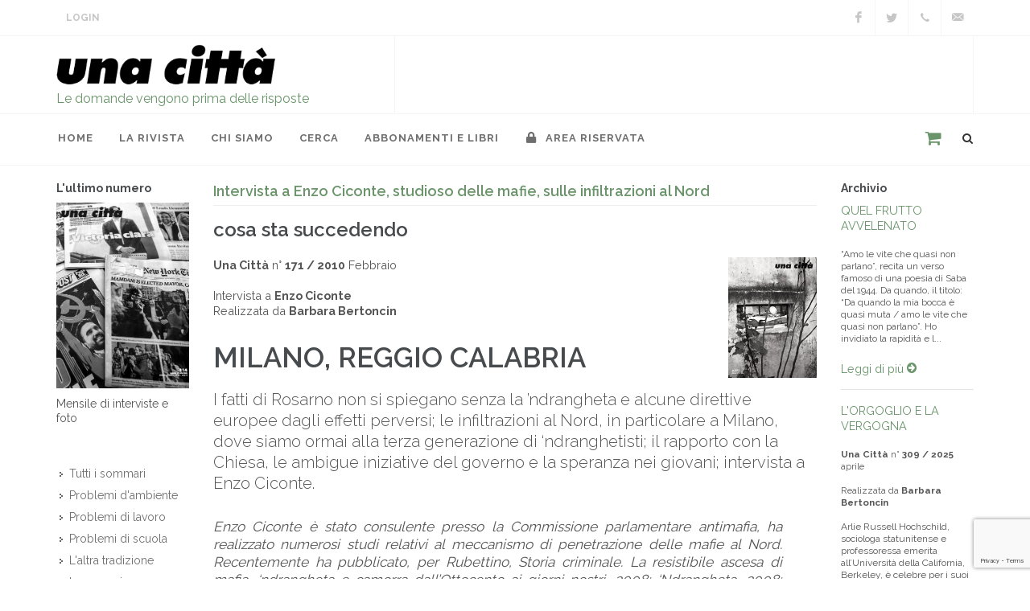

--- FILE ---
content_type: text/html; charset=UTF-8
request_url: https://www.unacitta.it/it/sommario/intervista.asp?anno=2010&numero=171&id=2009
body_size: 9283
content:
<!doctype html>
<html lang="it">
<head>
	<meta charset="UTF-8">
	<meta name="viewport" content="width=device-width, initial-scale=1">
	<meta name="description" content="I fatti di Rosarno non si spiegano senza la ’ndrangheta e alcune direttive europee dagli effetti perversi; le infiltrazioni al Nord, in particolare a Milano...">
	<meta name="author" content="OCS Sas - Faenza (RA) Italy">

	<link href="https://fonts.googleapis.com/css?family=Lato:300,400,400i,700|Raleway:300,400,500,600,700|Crete+Round:400i" rel="stylesheet" type="text/css">
	<link rel="stylesheet" href="/assets/css/bootstrap.css" type="text/css">
	<link rel="stylesheet" href="/assets/css/style.css" type="text/css">
	<link rel="stylesheet" href="/assets/css/dark.css" type="text/css">
	<link rel="stylesheet" href="/assets/css/font-icons.css" type="text/css">
	<link rel="stylesheet" href="/assets/css/animate.css" type="text/css">
	<link rel="stylesheet" href="/assets/css/magnific-popup.css" type="text/css">
	<link rel="stylesheet" href="/assets/css/swiper.css" type="text/css">
	<link rel="stylesheet" href="/assets/css/responsive.css" type="text/css">
	<link rel="stylesheet" href="/assets/css/custom.css" type="text/css">

	<link rel="apple-touch-icon-precomposed" href="/assets/images/quick-touch-icon-57x57.png">
	<link rel="apple-touch-icon-precomposed" sizes="72x72" href="/assets/images/quick-touch-icon-72x72.png">
	<link rel="apple-touch-icon-precomposed" sizes="76x76" href="/assets/images/quick-touch-icon-76x76.png">
	<link rel="apple-touch-icon-precomposed" sizes="114x114" href="/assets/images/quick-touch-icon-114x114.png">
	<link rel="apple-touch-icon-precomposed" sizes="120x120" href="/assets/images/quick-touch-icon-120x120.png">
	<link rel="apple-touch-icon-precomposed" sizes="144x144" href="/assets/images/quick-touch-icon-144x144.png">
	<link rel="apple-touch-icon-precomposed" sizes="152x152" href="/assets/images/quick-touch-icon-152x152.png">
	<link rel="apple-touch-icon-precomposed" sizes="180x180" href="/assets/images/quick-touch-icon-180x180.png">
	<link rel="icon" sizes="192x192" href="/assets/images/quick-touch-icon-192x192.png">
    <link rel="canonical" href="https://www.unacitta.it/it/intervista/2009-">
    
	<!--link rel="stylesheet" href="/assets/css/bootstrap-reboot.min.css" type="text/css">
	<link rel="stylesheet" href="/assets/css/vex.css">
	<link rel="stylesheet" href="/assets/css/vex-theme-wireframe.css">

	<link rel="stylesheet" type="text/css" href="/assets/css/plugins/settings.css" media="screen">
	<link rel="stylesheet" type="text/css" href="/assets/css/plugins/layers.css">
	<link rel="stylesheet" type="text/css" href="/assets/css/plugins/navigation.css">

	<link rel="stylesheet" href="/assets/css/responsive.css" type="text/css"-->

	<title>Enzo Ciconte sulle infiltrazioni mafiose al Nord | Una Città</title>

	


	<script type="text/javascript">
var _iub = _iub || [];
_iub.csConfiguration = {"lang":"it","siteId":1685117,"consentOnScroll":false,"cookiePolicyId":65799172, "banner":{ "position":"top","acceptButtonDisplay":true,"customizeButtonDisplay":true,"acceptButtonColor":"#699369","acceptButtonCaptionColor":"white","customizeButtonColor":"#212121","customizeButtonCaptionColor":"white","textColor":"#000000","backgroundColor":"#c9d8c9" }};
</script><script type="text/javascript" src="//cdn.iubenda.com/cs/iubenda_cs.js" charset="UTF-8" async></script></head>

<body class="stretched">
	<div id="wrapper" class="clearfix">
		<div id="top-bar">

			<div class="container clearfix">
				<div class="col_half nobottommargin">

					<div class="top-links">
						<ul>
							<!--li><a href="/">Home</a></li>
							<li><a href="/it/contatti">Contatti</a></li-->
							                            <li><a href="/it/area-riservata" class="login">Login</a></li>
                            
						</ul>
					</div>
				</div>

				<div class="col_half fright col_last nobottommargin">
					<div id="top-social">
						<ul>
							                            <li><a href="https://www.facebook.com/rivistaunacitta/" class="si-facebook" target="_blank"><span class="ts-icon"><i class="icon-facebook"></i></span><span class="ts-text">Facebook</span></a></li>
																					<li><a href="https://twitter.com/Una_Citta" class="si-twitter" target="_blank"><span class="ts-icon"><i class="icon-twitter"></i></span><span class="ts-text" target="_blank">Twitter</span></a></li>
																												<li><a href="tel:+39.0543.21422" class="si-call"><span class="ts-icon"><i class="icon-call"></i></span><span class="ts-text">+39 0543 21422</span></a></li>
							<li><a href="mailto:unacitta@unacitta.org" class="si-email3"><span class="ts-icon"><i class="icon-email3"></i></span><span class="ts-text">unacitta@unacitta.org</span></a></li>
						</ul>
					</div>
				</div>

			</div>
		</div>

		<header id="header" class="sticky-style-2">
			<div class="container clearfix">
				<div id="logo">
					<a href="/it/home/" class="standard-logo" data-dark-logo="/assets/images/logo.png"><img src="/assets/images/logo.png" alt=""></a>
					<a href="/it/home/" class="retina-logo" data-dark-logo="/assets/images/logo.png"><img src="/assets/images/logo.png" alt=""></a>
					<p>Le domande vengono prima delle risposte</p>
				</div>

				<div class="top-advert">
					<!--div id="oc-clients-full" class="owl-carousel image-carousel carousel-widget" data-margin="0" data-nav="false" data-loop="true" data-autoplay="5000" data-pagi="false" data-items-xs="1" data-items-sm="1" data-items-md="1" data-items-lg="1" data-items-xl="1">
											</div-->
					<div id="1-1769249214" class="owl-carousel image-carousel 
 carousel-widget" data-margin="0" data-slideBy="1" data-items="4" data-nav="false" data-pagi="false" data-loop="true" data-animate-in="fadeIn" data-speed="1000" data-animate-out="fadeOut" data-autoplay="5000" data-items-xs="1" data-items-sm="1" data-items-md="1" data-items-lg="1" data-items-xl="1">
<div class="oc-item"><img src="/resources/white.png" alt=""></div></div>

				</div>
			</div>

			<div id="header-wrap">
				<nav id="primary-menu" class="style-2">
					<div class="container clearfix">
						<div id="primary-menu-trigger"><i class="icon-reorder"></i></div>
						<ul>
							<li><a href="/it/home/"><div>Home</div></a></li>
							
<li><a href="#"><div>La rivista</div></a>
<ul><li><a href="/it/la-rivista/ultimo-numero/"><div>L'ultimo numero</div></a>
<li><a href="/it/la-rivista/podcast/"><div>podcast</div></a>
<li><a href="/it/la-rivista/tutti-i-servizi-fotografici/"><div>servizi fotografici</div></a>
<li><a href="/it/la-rivista/tutti-i-pdf/"><div>Tutti i PDF (per abbonati)</div></a>
</ul><li><a href="#"><div>Chi siamo</div></a>
<ul><li><a href="/it/chi-siamo/contatti/"><div>Contatti</div></a>
<li><a href="/it/chi-siamo/in-cosa-crediamo/"><div>In cosa crediamo</div></a>
<li><a href="/it/chi-siamo/la-nostra-storia/"><div>La nostra storia</div></a>
<li><a href="/it/chi-siamo/hanno-detto-di-noi/"><div>Hanno detto di noi</div></a>
<li><a href="#"><div>Cosa facciamo</div></a>
<ul><li><a href="/it/chi-siamo/cosa-facciamo/la-casa-editrice/"><div>La casa editrice</div></a>
<li><a href="/it/chi-siamo/cosa-facciamo/le-iniziative/"><div>Le iniziative</div></a>
<li><a href="/it/chi-siamo/cosa-facciamo/con-chi-collaboriamo/"><div>Con chi collaboriamo</div></a>
</ul><li><a href="#"><div>Cosa puoi fare</div></a>
<ul><li><a href="/it/chi-siamo/cosa-puoi-fare/collabora/"><div>Collabora da volontario</div></a>
<li><a href="/it/chi-siamo/cosa-puoi-fare/consiglia-intervista/"><div>Consiglia un'intervista</div></a>
<li><a href="/it/chi-siamo/cosa-puoi-fare/vieni-a-trovarci/"><div>Vieni a trovarci</div></a>
</ul></ul><li><a href="#"><div>cerca</div></a>
<ul><li><a href="/it/cerca/tutte-le-interviste/"><div>le interviste</div></a>
<li><a href="/it/cerca/tutti-gli-intervistati/"><div>Gli intervistati</div></a>
<li><a href="/it/cerca/tutti-i-collaboratori/"><div>lettere, rubriche, interventi</div></a>
</ul><li><a href="/it/abbonamenti-e-libri/"><div>abbonamenti e libri</div></a>


							<li><a href="/it/area-riservata/"><div><i class="icon-lock"></i> Area Riservata</div></a></li>
						</ul>
						<div id="top-search">
							<span class="carrello"><a href="/it/products/basket"></a></span>
							<a href="#" id="top-search-trigger"><i class="icon-search3"></i><i class="icon-line-cross"></i></a>
							<form action="/it/posts/ricerca" method="get">
								<input type="text" name="q" class="form-control" value="" placeholder="Digita e premi 'Invio'..">
							</form>
						</div>
					</div>
				</nav>
			</div>
		</header>

		<section id="content">
			<div class="content-wrap">
				<div id="alert">
					
				</div>
				<div class="container clearfix intervista">
    <div class="row">

        <div class="col-lg-2 order-lg-1 col-md-6 order-md-2 order-2">
            <div class="widget widget_links clearfix">
                
					<div class="component-ultimo-numero">
						<h5>L'ultimo numero</h5>
						<a href="/it/sommario/333-una-citta-nr-314-ottobre-novembre-2025">
							<img src="/resources//images/314/314-lr.jpg">
						</a>
						<p class="small">Mensile di interviste e foto</p>
					</div>
                <div class="widget widget_links clearfix"><ul class="menu">
<li><a href="/it/tutti-i-sommari/"><div>Tutti i sommari</div></a>
<li><a href="/it/problemi-d-ambiente/"><div>Problemi d'ambiente</div></a>
<li><a href="/it/problemi-di-lavoro/"><div>Problemi di lavoro</div></a>
<li><a href="/it/problemi-di-scuola/"><div>Problemi di scuola</div></a>
<li><a href="/it/altra-tradizione/"><div>L'altra tradizione</div></a>
<li><a href="/it/in-memoria/"><div>In memoria</div></a>
<li><a href="/it/internazionalismo/"><div>Internazionalismo</div></a>
<li><a href="/it/ricordarsi/"><div>Ricordarsi</div></a>
<li><a href="/it/storie/"><div>Storie</div></a>
<li><a href="/it/i-nostri-editoriali/"><div>I nostri editoriali</div></a>
</ul></div>

                
			<div class="component-libri">
				<h5>I nostri libri</h5>
				<div class="owl-carousel image-carousel carousel-widget books" data-margin="0" data-nav="true" data-pagi="false" data-autoplay="3000" data-autoheight="true" data-items-xs="1" data-items-sm="1" data-items-lg="1" data-items-xl="1">
			<div class="oc-item"><a href="/it/catalogo-libri/libro/73-pechino-1989" title="Pechino 1989"><img class="align-middle" src="/resources/images/copertine/pechino1989_g.jpg" alt="Pechino 1989"></a></div><div class="oc-item"><a href="/it/catalogo-libri/libro/72-il-mattino-ha-i-piedi-scalzi" title="Il mattino ha i piedi scalzi"><img class="align-middle" src="/resources/images/libri/gabriele-g.jpg" alt="Il mattino ha i piedi scalzi"></a></div><div class="oc-item"><a href="/it/catalogo-libri/libro/54-francesco-papafava" title="Francesco Papafava"><img class="align-middle" src="/resources/images/copertine/francesco_g.jpg" alt="Francesco Papafava"></a></div><div class="oc-item"><a href="/it/catalogo-libri/libro/48-fra-me-e-te-la-verit" title="Fra me e te la verità."><img class="align-middle" src="/resources/images/copertine/frameete-g.jpg" alt="Fra me e te la verità."></a></div><div class="oc-item"><a href="/it/catalogo-libri/libro/46-litalia-qual-" title="L'Italia qual è"><img class="align-middle" src="/resources/images/copertine/copmerlinogrande.jpg" alt="L'Italia qual è"></a></div><div class="oc-item"><a href="/it/catalogo-libri/libro/42-lettere-dalla-cina" title="Lettere dalla Cina"><img class="align-middle" src="/resources/images/copertine/copertinailariagrande.jpg" alt="Lettere dalla Cina"></a></div><div class="oc-item"><a href="/it/catalogo-libri/libro/43-socialismo-libertario" title="Socialismo libertario"><img class="align-middle" src="/resources/images/copertine/copgino_gdue.jpg" alt="Socialismo libertario"></a></div><div class="oc-item"><a href="/it/catalogo-libri/libro/30-come-la-pioggia" title="Come la pioggia"><img class="align-middle" src="/resources/images/copertine/pioggia_cop_g.jpg" alt="Come la pioggia"></a></div><div class="oc-item"><a href="/it/catalogo-libri/libro/23-la-rivolta-conformista" title="La rivolta conformista"><img class="align-middle" src="/resources/images/copertine/rivolta_cop_g.jpg" alt="La rivolta conformista"></a></div><div class="oc-item"><a href="/it/catalogo-libri/libro/10-ostacoli-alla-pace" title="Ostacoli alla pace"><img class="align-middle" src="/resources/images/copertine/ostacoliallapace_cop_g.jpg" alt="Ostacoli alla pace"></a></div><div class="oc-item"><a href="/it/catalogo-libri/libro/16-lo-chopin-partiva" title="Lo chopin partiva"><img class="align-middle" src="/resources/images/copertine/lochopinpartiva_cop_g.jpg" alt="Lo chopin partiva"></a></div><div class="oc-item"><a href="/it/catalogo-libri/libro/11-la-storia-dellaltro" title="La storia dell'altro"><img class="align-middle" src="/resources/images/copertine/storiadell'altro_cop_g.jpg" alt="La storia dell'altro"></a></div><div class="oc-item"><a href="/it/catalogo-libri/libro/14-brutti-ricordi" title="Brutti ricordi"><img class="align-middle" src="/resources/images/copertine/bruttiricordi_cop_g.jpg" alt="Brutti ricordi"></a></div><div class="oc-item"><a href="/it/catalogo-libri/libro/13-almanacco-delle-buone-pratiche-di-cittadinanza-n-2" title="Almanacco delle buone pratiche di cittadinanza (n. 2)"><img class="align-middle" src="/resources/images/copertine/almanaccobp2_cop_g.jpg" alt="Almanacco delle buone pratiche di cittadinanza (n. 2)"></a></div><div class="oc-item"><a href="/it/catalogo-libri/libro/12-almanacco-delle-buone-pratiche-di-cittadinanza-n-1" title="Almanacco delle buone pratiche di cittadinanza (n. 1)"><img class="align-middle" src="/resources/images/copertine/almanaccobp1_cop_g.jpg" alt="Almanacco delle buone pratiche di cittadinanza (n. 1)"></a></div><div class="oc-item"><a href="/it/catalogo-libri/libro/52-camaldoli-e-la-guerra-in-appennino" title="Camaldoli e la guerra in Appennino"><img class="align-middle" src="/resources/images/copertine/camaldoli-g.jpg" alt="Camaldoli e la guerra in Appennino"></a></div>
				</div><p><a href="/it/catalogo-libri">Vai al catalogo completo dei libri <i class="icon-circle-arrow-right"></i></a></p>
			</div>
            </div>
        </div>
        <div class="col-lg-8 order-lg-2 col-md-12 order-md-1 order-1 bottommargin uc-post">
            <h1>Intervista a Enzo Ciconte, studioso delle mafie, sulle infiltrazioni al Nord</h1>
            <h3>cosa sta succedendo</h3>
            <img class="copertina d-none d-sm-block ml-3" src="/resources/images/sommari/cop171.jpg" alt="">
            <p>
                <strong>Una Città</strong> n° <strong>171 / 2010</strong> Febbraio<br><br>
                
                Intervista a <strong>Enzo Ciconte</strong>
                <br>Realizzata da <strong>Barbara Bertoncin</strong>
                
            </p>
            <h2>MILANO, REGGIO CALABRIA</h2>
            
            <p class="lead">I fatti di Rosarno non si spiegano senza la ’ndrangheta e alcune direttive europee dagli effetti perversi; le infiltrazioni al Nord, 
in particolare a Milano, dove siamo ormai alla terza generazione di ‘ndranghetisti; il rapporto con la Chiesa, le ambigue iniziative 
del governo e la speranza nei giovani; intervista a Enzo Ciconte.
</p>
            <div class="post-content" lang="it">
            <span style="font-style: italic;">Enzo Ciconte è stato consulente presso la Commissione parlamentare antimafia, ha realizzato numerosi studi relativi al meccanismo di penetrazione delle mafie al Nord. Recentemente ha pubblicato, per Rubettino, Storia criminale. La resistibile ascesa di mafia, ‘ndrangheta e camorra dall’Ottocento ai giorni nostri, 2008; ‘Ndrangheta, 2008; Australian ‘ndrangheta, 2009. </span><br />
<br />
<span style="font-weight: bold;">Cos’è successo a Rosarno?</span><br />
La vicenda la conosciamo. Due cittadini africani sono stati colpiti con un fucile ad aria compressa da qualcuno che quindi non mirava a ucciderli, ma solo a ferirli. Lì è scattata la reazione da parte della comunità degli immigrati. La violenza è scoppiata anche perché la voce circolata all’inizio parlava di quattro africani morti, non di feriti e questo ovviamente ha fatto scatenare la rabbia.<br />
Da lì la controreazione di una parte della popolazione locale, che si è conclusa con una vera e propria deportazione degli africani da Rosarno. Perché è successo tutto questo? Le ragioni sono molteplici. Negli ultimi anni a Rosarno la situazione economica e sociale era completamente mutata rendendo sempre più tesa la convivenza coi cittadini africani venuti per aiutare nella raccolta degli agrumi, arance e mandarini. <br />
A un certo punto, infatti, la Comunità europea ha introdotto una nuova modalità di concessione delle integrazioni ai contadini. In pratica i finanziamenti agli agricoltori, ai possessori dei terreni, non sono più stati dati in base alla produzione, ma in base agli ettari posseduti. <br />
A quel punto raccogliere o meno le arance è diventato indifferente, e di conseguenza quel mercato è entrato in crisi. Entrando in crisi il mercato, questi africani sono stati considerati inutili, un sovrappiù, anzi un potenziale danno per il paese. Intanto gli africani vivevano in condizioni igieniche e di vita disumane.<br />
Così negli ultimi anni si erano create delle frizioni tra le due comunità, quella rosarnese e quella africana. Tanto più che gli africani erano presenti in un numero molto consistente, 1500 persone, forse eccessivo per un paese di poche migliaia di abitanti. Quindi, si è creata una miscela esplosiva, di insofferenza reciproca, che si è trascinata per mesi senza che nessuno intervenisse. <br />
Un’avvisaglia c’era già stata a ottobre dell’anno scorso. Anche allora gli africani erano stati oggetto di violenza da parte di alcune persone di Rosarno, avevano quindi protestato ma in modo del tutto civile, andando a denunciare i fatti. Era seguita una riunione a Reggio Calabria e il governo aveva annunciato l’invio di duecentomila euro, soldi che non sono mai arrivati. <br />
Ora, uno dei punti da chiarire è chi abbia guidato questa rivolta e la mia impressione è che a fomentare gli animi sia stata la ’ndrangheta. Per due ragioni. Primo, perché non potevano accettare che a Rosarno continuassero a rimanere uomini -come gli africani- che reagivano. Secondo, siccome la popolazione di Rosarno non voleva più i "negri”, gli ’ndranghetisti dovevano dimostrarsi in grado di fare "pulizia”. Ne andava del loro prestigio.<br />
Quindi la ’ndrangheta è stata attivamente presente. D’altra parte è immaginabile che i cittadini di Rosarno si armassero di spranghe di ferro o di fucili e andassero in giro a cacciare gli extracomunitari? Io sinceramente non ci credo. Quella che abbiamo visto non è la Rosarno che tutti quanti conosciamo: una cittadina democratica, pacifica e accogliente. E’ stata la ’ndrangheta a trasformarla, strumentalizzando situazioni di disagio e di intollerabilità che i cittadini pativano da tempo, ma che potevano e dovevano essere risolte in modo diverso.<br />
Non a caso, uno degli arrestati è il figlio di un ergastolano appartenente alla famiglia Belloco, nota alle cronache giudiziarie non solo rosarnesi, con appendici anche in Emilia Romagna. <br />
La presenza della ’ndrangheta nei fatti di Rosarno era quindi visibile. A non vederla è stato solo il Ministro degli Interni, il quale ritiene di avere conseguito una vittoria a Rosarno. Io credo invece che a Rosarno lo Stato sia stato sconfitto. Uno Stato democratico avrebbe isolato e processato gli africani violenti, impedendo ai locali di reagire come hanno reagito, frapponendosi tra gli uni e gli altri e riportando la calma. <br />
A Rosarno invece la calma è stata portata soltanto dopo che tutti i cittadini africani erano stati cacciati. Non mi pare una vittoria. Quelle persone non avevano violato alcuna legge, avevano il permesso di soggiorno, quindi avevano tutto il diritto di ri
		...[<a href="/it/area-riservata?back_url=https%3A%2F%2Fwww.unacitta.it%2Fit%2Fintervista%2F2009-">continua</a>]<br>
		<hr>
		<div class="hilite">
			<h4>Esegui il login per visualizzare il testo completo.</h4>
			<p>Se sei un abbonato online, clicca <a href="/it/area-riservata?back_url=https%3A%2F%2Fwww.unacitta.it%2Fit%2Fintervista%2F2009-">qui</a> accedere, oppure vai alla pagina <a href="/it/per-abbonarsi">Abbonamenti</a> per acquistare l'abbonamento online.<br>
				Gli abbonati alla rivista hanno diritto all'abbonamento online gratuito!</p>
		</div>
	
            </div>
            <div class="uc-print-post" data-class=".uc-post"><i class="icon-print1"></i></div>
        </div>
        <div class="col-lg-2 order-3 order-md-3 col-md-6">
            <h5>Archivio</h5>
					<a href="/it/intervista/240-quel-frutto-avvelenato">QUEL FRUTTO AVVELENATO</a><br>
					<br>
					<div class="small">
					</div>
					<div class="fs-12">&ldquo;Amo le vite che quasi non parlano&rdquo;, recita un verso famoso di una poesia di Saba del 1944. Da quando, il titolo: &ldquo;Da quando la mia bocca &egrave; quasi muta / amo le vite che quasi non parlano&rdquo;. Ho invidiato la rapidit&agrave; e l...</div>
						<br>
						<a href="/it/intervista/240-quel-frutto-avvelenato">Leggi di più <i class="icon-circle-arrow-right"></i></a>
					<hr>
				
					<a href="/it/intervista/2988-lorgoglio-e-la-vergogna">L'ORGOGLIO E LA VERGOGNA</a><br>
					<br>
					<div class="small">
						<strong>Una Città</strong> n° <strong>309 / 2025</strong> aprile<br><br>
					Realizzata da <strong>Barbara Bertoncin</strong><br><br>
					</div>
					<div class="fs-12">Arlie Russell Hochschild, sociologa statunitense e professoressa emerita all&rsquo;Universit&agrave; della California, Berkeley, &egrave; celebre per i suoi studi sulle emozioni nella vita sociale e politica. Tra le sue opere pi&ugrave; recenti: Strangers...</div>
						<br>
						<a href="/it/intervista/2988-lorgoglio-e-la-vergogna">Leggi di più <i class="icon-circle-arrow-right"></i></a>
					<hr>
				
					<a href="/it/articolo/2179-ucraina-mutilata">Ucraina mutilata</a><br>
					<br>
					<div class="small">
						<strong>Una Città</strong> n° <strong>314 / 2025</strong> ottobre-novembre<br><br>
					
					</div>
					<div class="fs-12">Desta impressione la notizia di incontri nei quali si discute sulle possibili strategie e gli eventuali costi per la ricostruzione di un paese devastato dalla guerra ancora in corso. Cadono bombe e missili, le abitazioni, le fabbriche e le infrastrutture ...</div>
						<br>
						<a href="/it/articolo/2179-ucraina-mutilata">Leggi di più <i class="icon-circle-arrow-right"></i></a>
					<hr>
				
					<a href="/it/intervista/236-una-tomba-per-due-israele-palestina-e-la-guerra">UNA TOMBA PER DUE. ISRAELE, PALESTINA E LA GUERRA</a><br>
					<br>
					<div class="small">Realizzata da <strong>Stefano Ignone</strong><br><br>
					</div>
					<div class="fs-12">Una citazione attribuita a Confucio dice che chi cerca vendetta dovrebbe scavare due tombe, una delle quali destinata a se stesso. Ci&ograve; che sta alla base della guerra tra Israele e Palestina sembrerebbe confermare questo adagio. Gli intellettuali no...</div>
						<br>
						<a href="/it/intervista/236-una-tomba-per-due-israele-palestina-e-la-guerra">Leggi di più <i class="icon-circle-arrow-right"></i></a>
					<hr>
				
					<a href="/it/articolo/2156-uno-sguardo-al-vietnam-di-oggi">Uno sguardo al Vietnam di oggi</a><br>
					<br>
					<div class="small">
						<strong>Una Città</strong> n° <strong>312 / 2025</strong> luglio-agosto<br><br>
					
					</div>
					<div class="fs-12">Pu&ograve; un viaggio turistico di gruppo permettere di fare osservazioni sociali, politiche ed economiche su un paese esotico come il Vietnam, tanto lontano dalla realt&agrave; quotidiana in cui viviamo? Probabilmente quanto scrivo potr&agrave; essere co...</div>
						<br>
						<a href="/it/articolo/2156-uno-sguardo-al-vietnam-di-oggi">Leggi di più <i class="icon-circle-arrow-right"></i></a>
					<hr>
				
        </div>

    </div>
</div>

			</div>
		</section>
	</div>

	
<footer id="footer" class="dark">

	<div class="container">

		<div class="footer-widgets-wrap clearfix">
			<div class="col_one_fourth">
				<div class="widget clearfix">
					<address>
						<strong>Una Città società cooperativa</strong><br><br>
						Via Duca Valentino, 11<br>
						47100 Forlì (FC)<br>
						Italy<br>
					</address>
					<abbr title="Phone Number"><strong>Tel.</strong></abbr> +39 0543 21422<br>
					<abbr title="Fax"><strong>Fax:</strong></abbr> +39 0543 30421<br>
					<abbr title="Email Address"><strong>Email:</strong></abbr> unacitta@unacitta.org
				</div>
			</div>
			<div class="col_one_fourth">
				<div class="widget widget_links clearfix">
					<!--h4></h4-->
					<ul>
						<li><a href="https://domande.org" target="_blank">Blog</a></li>
						<li><a href="/it/per-abbonarsi">Per Abbonarsi</a></li>
						<li><a href="/it/area-riservata">Area riservata</a></li>
						<li><a href="https://www.iubenda.com/privacy-policy/65799172" class="iubenda-nostyle no-brand iubenda-embed iub-legal-only" title="Privacy Policy ">Privacy Policy</a><script type="text/javascript">(function (w,d) {var loader = function () {var s = d.createElement("script"), tag = d.getElementsByTagName("script")[0]; s.src="https://cdn.iubenda.com/iubenda.js"; tag.parentNode.insertBefore(s,tag);}; if(w.addEventListener){w.addEventListener("load", loader, false);}else if(w.attachEvent){w.attachEvent("onload", loader);}else{w.onload = loader;}})(window, document);</script></li>
						<li><a href="https://www.iubenda.com/privacy-policy/65799172/cookie-policy" class="iubenda-nostyle no-brand iubenda-embed" title="Cookie Policy ">Cookie Policy</a><script type="text/javascript">(function (w,d) {var loader = function () {var s = d.createElement("script"), tag = d.getElementsByTagName("script")[0]; s.src="https://cdn.iubenda.com/iubenda.js"; tag.parentNode.insertBefore(s,tag);}; if(w.addEventListener){w.addEventListener("load", loader, false);}else if(w.attachEvent){w.attachEvent("onload", loader);}else{w.onload = loader;}})(window, document);</script></li>
					</ul>
				</div>
			</div>
            <div class="col_one_fourth">
                <div class="widget q-uick-contact-widget f-orm-widget clearfix">
                    <h4>Contattaci</h4>
                    <div class="form-result"></div>
                    unacitta@unacitta.org
                                    </div>
            </div>
			<div class="col_one_fourth col_last">
				<div class="widget subscribe-widget clearfix">
					<h4>Seguici</h4>
					<div class="row">
						<div class="fright clearfix">
                                                        <a href="https://www.facebook.com/rivistaunacitta/" class="social-icon si-borderless si-facebook" target="_blank">
                                <i class="icon-facebook"></i>
                                <i class="icon-facebook"></i>
                            </a>
                            														<a href="https://twitter.com/Una_Citta" class="social-icon si-borderless si-twitter" target="_blank">
								<i class="icon-twitter"></i>
								<i class="icon-twitter"></i>
							</a>
																																									</div>
						<div class="clear"></div>
					</div>
				</div>
				<div class="widget clearfix" style="margin-bottom: -20px;">
					<h5>Iscriviti alla nostra Newsletter:</h5>
					<div class="widget-subscribe-form-result"></div>
					<form id="widget-subscribe-form" action="/it/users/newsletter" method="post" class="nobottommargin">
                        <!--div class="g-recaptcha" data-badge="bottomleft" data-sitekey="6Le3H8EUAAAAAEikcjSh2jwYS6cUoEUTgn1ex_K6" data-bind="recaptcha-submit" data-callback="submitNewsletter"></div-->
                        <input type="hidden" name="act" value="subscribe">
						<div class="input-group divcenter">
							<div class="input-group-prepend">
								<div class="input-group-text"><i class="icon-email2"></i></div>
							</div>
							<input type="email" id="widget-subscribe-form-email" name="email" class="form-control required email" placeholder="Email" required>
							<div class="input-group-append">
								<button id="newsletterSubmit" class="btn btn-primary">Iscriviti</button>
							</div>
						</div>
					</form>
                    <script src="https://www.google.com/recaptcha/api.js?onload=onloadCallback&render=explicit" async defer></script>
                    <script>
                        var onloadCallback = function(){
                            grecaptcha.render('newsletterSubmit',{
                                'sitekey' : '6Le3H8EUAAAAAEikcjSh2jwYS6cUoEUTgn1ex_K6',
                                'callback' : submitNewsletter
                            });
                        };
                        function submitNewsletter(token){
                            var email = $.trim($('#widget-subscribe-form').find('[name="email"]').val());
                            if (email){
                                var re = /^(([^<>()\[\]\\.,;:\s@"]+(\.[^<>()\[\]\\.,;:\s@"]+)*)|(".+"))@((\[[0-9]{1,3}\.[0-9]{1,3}\.[0-9]{1,3}\.[0-9]{1,3}\])|(([a-zA-Z\-0-9]+\.)+[a-zA-Z]{2,}))$/;
                                if (re.test(String(email))){
                                    $("#widget-subscribe-form").submit();
                                }
                            }
                        }
                    </script>
				</div>
			</div>
		</div>
	</div>
	
    <div id="copyrights">
		<div class="container clearfix">
			<div class="col_half">
                <a class="small credits" href="https://www.overcoverscriba.com" title="Credits: Over Cover Scriba" target="_blank">Over Cover Scriba</a>
			</div>
			<div class="col_half col_last tright">
                P.IVA 02090350402
			</div>
		</div>
	</div>

</footer>


	<div id="gotoTop" class="icon-angle-up"></div>
	<script>
		var act_lang = 'it';
	</script>
	<script src="/assets/js/jquery.js"></script>
	<script src="/assets/js/plugins.js"></script>
	<script src="/assets/js/functions.js"></script>
	<script src="/assets/js/custom.js"></script>

	<script type="text/javascript">
var _iub = _iub || [];
_iub.csConfiguration = {"lang":"it","siteId":1685117,"consentOnScroll":false,"cookiePolicyId":65799172, "banner":{ "position":"top","acceptButtonDisplay":true,"customizeButtonDisplay":true,"acceptButtonColor":"#699369","acceptButtonCaptionColor":"white","customizeButtonColor":"#212121","customizeButtonCaptionColor":"white","textColor":"#000000","backgroundColor":"#c9d8c9" }};
</script><script type="text/javascript" src="//cdn.iubenda.com/cs/iubenda_cs.js" charset="UTF-8" async></script><script type="text/javascript" src="//s7.addthis.com/js/300/addthis_widget.js#pubid=ra-5cee4b8e25543352"></script><!-- Global site tag (gtag.js) - Google Analytics -->
<script async src="https://www.googletagmanager.com/gtag/js?id=UA-20810779-1"></script>
<script>
  window.dataLayer = window.dataLayer || [];
  function gtag(){dataLayer.push(arguments);}
  gtag('js', new Date());

  gtag('config', 'UA-20810779-1');
</script>
	

<script src="https://www.unacitta.it/assets/js/printThis.js"></script>
<script>

    $(function() {
        if($(".uc-print-post").length) {
            var elclass = $(".uc-print-post").data("class");
            $(".uc-print-post").click(function(evt) {
                evt.stopPropagation();
                $(elclass).printThis({
                    importCSS: false,
                    loadCSS: "/assets/css/print-posts.css",
                    pageTitle: "MILANO, REGGIO CALABRIA"
                });
            });
        }
    });

</script>


</body>
</html>


--- FILE ---
content_type: text/html; charset=utf-8
request_url: https://www.google.com/recaptcha/api2/anchor?ar=1&k=6Le3H8EUAAAAAEikcjSh2jwYS6cUoEUTgn1ex_K6&co=aHR0cHM6Ly93d3cudW5hY2l0dGEuaXQ6NDQz&hl=en&v=PoyoqOPhxBO7pBk68S4YbpHZ&size=invisible&anchor-ms=20000&execute-ms=30000&cb=l48tf9nutxw
body_size: 49714
content:
<!DOCTYPE HTML><html dir="ltr" lang="en"><head><meta http-equiv="Content-Type" content="text/html; charset=UTF-8">
<meta http-equiv="X-UA-Compatible" content="IE=edge">
<title>reCAPTCHA</title>
<style type="text/css">
/* cyrillic-ext */
@font-face {
  font-family: 'Roboto';
  font-style: normal;
  font-weight: 400;
  font-stretch: 100%;
  src: url(//fonts.gstatic.com/s/roboto/v48/KFO7CnqEu92Fr1ME7kSn66aGLdTylUAMa3GUBHMdazTgWw.woff2) format('woff2');
  unicode-range: U+0460-052F, U+1C80-1C8A, U+20B4, U+2DE0-2DFF, U+A640-A69F, U+FE2E-FE2F;
}
/* cyrillic */
@font-face {
  font-family: 'Roboto';
  font-style: normal;
  font-weight: 400;
  font-stretch: 100%;
  src: url(//fonts.gstatic.com/s/roboto/v48/KFO7CnqEu92Fr1ME7kSn66aGLdTylUAMa3iUBHMdazTgWw.woff2) format('woff2');
  unicode-range: U+0301, U+0400-045F, U+0490-0491, U+04B0-04B1, U+2116;
}
/* greek-ext */
@font-face {
  font-family: 'Roboto';
  font-style: normal;
  font-weight: 400;
  font-stretch: 100%;
  src: url(//fonts.gstatic.com/s/roboto/v48/KFO7CnqEu92Fr1ME7kSn66aGLdTylUAMa3CUBHMdazTgWw.woff2) format('woff2');
  unicode-range: U+1F00-1FFF;
}
/* greek */
@font-face {
  font-family: 'Roboto';
  font-style: normal;
  font-weight: 400;
  font-stretch: 100%;
  src: url(//fonts.gstatic.com/s/roboto/v48/KFO7CnqEu92Fr1ME7kSn66aGLdTylUAMa3-UBHMdazTgWw.woff2) format('woff2');
  unicode-range: U+0370-0377, U+037A-037F, U+0384-038A, U+038C, U+038E-03A1, U+03A3-03FF;
}
/* math */
@font-face {
  font-family: 'Roboto';
  font-style: normal;
  font-weight: 400;
  font-stretch: 100%;
  src: url(//fonts.gstatic.com/s/roboto/v48/KFO7CnqEu92Fr1ME7kSn66aGLdTylUAMawCUBHMdazTgWw.woff2) format('woff2');
  unicode-range: U+0302-0303, U+0305, U+0307-0308, U+0310, U+0312, U+0315, U+031A, U+0326-0327, U+032C, U+032F-0330, U+0332-0333, U+0338, U+033A, U+0346, U+034D, U+0391-03A1, U+03A3-03A9, U+03B1-03C9, U+03D1, U+03D5-03D6, U+03F0-03F1, U+03F4-03F5, U+2016-2017, U+2034-2038, U+203C, U+2040, U+2043, U+2047, U+2050, U+2057, U+205F, U+2070-2071, U+2074-208E, U+2090-209C, U+20D0-20DC, U+20E1, U+20E5-20EF, U+2100-2112, U+2114-2115, U+2117-2121, U+2123-214F, U+2190, U+2192, U+2194-21AE, U+21B0-21E5, U+21F1-21F2, U+21F4-2211, U+2213-2214, U+2216-22FF, U+2308-230B, U+2310, U+2319, U+231C-2321, U+2336-237A, U+237C, U+2395, U+239B-23B7, U+23D0, U+23DC-23E1, U+2474-2475, U+25AF, U+25B3, U+25B7, U+25BD, U+25C1, U+25CA, U+25CC, U+25FB, U+266D-266F, U+27C0-27FF, U+2900-2AFF, U+2B0E-2B11, U+2B30-2B4C, U+2BFE, U+3030, U+FF5B, U+FF5D, U+1D400-1D7FF, U+1EE00-1EEFF;
}
/* symbols */
@font-face {
  font-family: 'Roboto';
  font-style: normal;
  font-weight: 400;
  font-stretch: 100%;
  src: url(//fonts.gstatic.com/s/roboto/v48/KFO7CnqEu92Fr1ME7kSn66aGLdTylUAMaxKUBHMdazTgWw.woff2) format('woff2');
  unicode-range: U+0001-000C, U+000E-001F, U+007F-009F, U+20DD-20E0, U+20E2-20E4, U+2150-218F, U+2190, U+2192, U+2194-2199, U+21AF, U+21E6-21F0, U+21F3, U+2218-2219, U+2299, U+22C4-22C6, U+2300-243F, U+2440-244A, U+2460-24FF, U+25A0-27BF, U+2800-28FF, U+2921-2922, U+2981, U+29BF, U+29EB, U+2B00-2BFF, U+4DC0-4DFF, U+FFF9-FFFB, U+10140-1018E, U+10190-1019C, U+101A0, U+101D0-101FD, U+102E0-102FB, U+10E60-10E7E, U+1D2C0-1D2D3, U+1D2E0-1D37F, U+1F000-1F0FF, U+1F100-1F1AD, U+1F1E6-1F1FF, U+1F30D-1F30F, U+1F315, U+1F31C, U+1F31E, U+1F320-1F32C, U+1F336, U+1F378, U+1F37D, U+1F382, U+1F393-1F39F, U+1F3A7-1F3A8, U+1F3AC-1F3AF, U+1F3C2, U+1F3C4-1F3C6, U+1F3CA-1F3CE, U+1F3D4-1F3E0, U+1F3ED, U+1F3F1-1F3F3, U+1F3F5-1F3F7, U+1F408, U+1F415, U+1F41F, U+1F426, U+1F43F, U+1F441-1F442, U+1F444, U+1F446-1F449, U+1F44C-1F44E, U+1F453, U+1F46A, U+1F47D, U+1F4A3, U+1F4B0, U+1F4B3, U+1F4B9, U+1F4BB, U+1F4BF, U+1F4C8-1F4CB, U+1F4D6, U+1F4DA, U+1F4DF, U+1F4E3-1F4E6, U+1F4EA-1F4ED, U+1F4F7, U+1F4F9-1F4FB, U+1F4FD-1F4FE, U+1F503, U+1F507-1F50B, U+1F50D, U+1F512-1F513, U+1F53E-1F54A, U+1F54F-1F5FA, U+1F610, U+1F650-1F67F, U+1F687, U+1F68D, U+1F691, U+1F694, U+1F698, U+1F6AD, U+1F6B2, U+1F6B9-1F6BA, U+1F6BC, U+1F6C6-1F6CF, U+1F6D3-1F6D7, U+1F6E0-1F6EA, U+1F6F0-1F6F3, U+1F6F7-1F6FC, U+1F700-1F7FF, U+1F800-1F80B, U+1F810-1F847, U+1F850-1F859, U+1F860-1F887, U+1F890-1F8AD, U+1F8B0-1F8BB, U+1F8C0-1F8C1, U+1F900-1F90B, U+1F93B, U+1F946, U+1F984, U+1F996, U+1F9E9, U+1FA00-1FA6F, U+1FA70-1FA7C, U+1FA80-1FA89, U+1FA8F-1FAC6, U+1FACE-1FADC, U+1FADF-1FAE9, U+1FAF0-1FAF8, U+1FB00-1FBFF;
}
/* vietnamese */
@font-face {
  font-family: 'Roboto';
  font-style: normal;
  font-weight: 400;
  font-stretch: 100%;
  src: url(//fonts.gstatic.com/s/roboto/v48/KFO7CnqEu92Fr1ME7kSn66aGLdTylUAMa3OUBHMdazTgWw.woff2) format('woff2');
  unicode-range: U+0102-0103, U+0110-0111, U+0128-0129, U+0168-0169, U+01A0-01A1, U+01AF-01B0, U+0300-0301, U+0303-0304, U+0308-0309, U+0323, U+0329, U+1EA0-1EF9, U+20AB;
}
/* latin-ext */
@font-face {
  font-family: 'Roboto';
  font-style: normal;
  font-weight: 400;
  font-stretch: 100%;
  src: url(//fonts.gstatic.com/s/roboto/v48/KFO7CnqEu92Fr1ME7kSn66aGLdTylUAMa3KUBHMdazTgWw.woff2) format('woff2');
  unicode-range: U+0100-02BA, U+02BD-02C5, U+02C7-02CC, U+02CE-02D7, U+02DD-02FF, U+0304, U+0308, U+0329, U+1D00-1DBF, U+1E00-1E9F, U+1EF2-1EFF, U+2020, U+20A0-20AB, U+20AD-20C0, U+2113, U+2C60-2C7F, U+A720-A7FF;
}
/* latin */
@font-face {
  font-family: 'Roboto';
  font-style: normal;
  font-weight: 400;
  font-stretch: 100%;
  src: url(//fonts.gstatic.com/s/roboto/v48/KFO7CnqEu92Fr1ME7kSn66aGLdTylUAMa3yUBHMdazQ.woff2) format('woff2');
  unicode-range: U+0000-00FF, U+0131, U+0152-0153, U+02BB-02BC, U+02C6, U+02DA, U+02DC, U+0304, U+0308, U+0329, U+2000-206F, U+20AC, U+2122, U+2191, U+2193, U+2212, U+2215, U+FEFF, U+FFFD;
}
/* cyrillic-ext */
@font-face {
  font-family: 'Roboto';
  font-style: normal;
  font-weight: 500;
  font-stretch: 100%;
  src: url(//fonts.gstatic.com/s/roboto/v48/KFO7CnqEu92Fr1ME7kSn66aGLdTylUAMa3GUBHMdazTgWw.woff2) format('woff2');
  unicode-range: U+0460-052F, U+1C80-1C8A, U+20B4, U+2DE0-2DFF, U+A640-A69F, U+FE2E-FE2F;
}
/* cyrillic */
@font-face {
  font-family: 'Roboto';
  font-style: normal;
  font-weight: 500;
  font-stretch: 100%;
  src: url(//fonts.gstatic.com/s/roboto/v48/KFO7CnqEu92Fr1ME7kSn66aGLdTylUAMa3iUBHMdazTgWw.woff2) format('woff2');
  unicode-range: U+0301, U+0400-045F, U+0490-0491, U+04B0-04B1, U+2116;
}
/* greek-ext */
@font-face {
  font-family: 'Roboto';
  font-style: normal;
  font-weight: 500;
  font-stretch: 100%;
  src: url(//fonts.gstatic.com/s/roboto/v48/KFO7CnqEu92Fr1ME7kSn66aGLdTylUAMa3CUBHMdazTgWw.woff2) format('woff2');
  unicode-range: U+1F00-1FFF;
}
/* greek */
@font-face {
  font-family: 'Roboto';
  font-style: normal;
  font-weight: 500;
  font-stretch: 100%;
  src: url(//fonts.gstatic.com/s/roboto/v48/KFO7CnqEu92Fr1ME7kSn66aGLdTylUAMa3-UBHMdazTgWw.woff2) format('woff2');
  unicode-range: U+0370-0377, U+037A-037F, U+0384-038A, U+038C, U+038E-03A1, U+03A3-03FF;
}
/* math */
@font-face {
  font-family: 'Roboto';
  font-style: normal;
  font-weight: 500;
  font-stretch: 100%;
  src: url(//fonts.gstatic.com/s/roboto/v48/KFO7CnqEu92Fr1ME7kSn66aGLdTylUAMawCUBHMdazTgWw.woff2) format('woff2');
  unicode-range: U+0302-0303, U+0305, U+0307-0308, U+0310, U+0312, U+0315, U+031A, U+0326-0327, U+032C, U+032F-0330, U+0332-0333, U+0338, U+033A, U+0346, U+034D, U+0391-03A1, U+03A3-03A9, U+03B1-03C9, U+03D1, U+03D5-03D6, U+03F0-03F1, U+03F4-03F5, U+2016-2017, U+2034-2038, U+203C, U+2040, U+2043, U+2047, U+2050, U+2057, U+205F, U+2070-2071, U+2074-208E, U+2090-209C, U+20D0-20DC, U+20E1, U+20E5-20EF, U+2100-2112, U+2114-2115, U+2117-2121, U+2123-214F, U+2190, U+2192, U+2194-21AE, U+21B0-21E5, U+21F1-21F2, U+21F4-2211, U+2213-2214, U+2216-22FF, U+2308-230B, U+2310, U+2319, U+231C-2321, U+2336-237A, U+237C, U+2395, U+239B-23B7, U+23D0, U+23DC-23E1, U+2474-2475, U+25AF, U+25B3, U+25B7, U+25BD, U+25C1, U+25CA, U+25CC, U+25FB, U+266D-266F, U+27C0-27FF, U+2900-2AFF, U+2B0E-2B11, U+2B30-2B4C, U+2BFE, U+3030, U+FF5B, U+FF5D, U+1D400-1D7FF, U+1EE00-1EEFF;
}
/* symbols */
@font-face {
  font-family: 'Roboto';
  font-style: normal;
  font-weight: 500;
  font-stretch: 100%;
  src: url(//fonts.gstatic.com/s/roboto/v48/KFO7CnqEu92Fr1ME7kSn66aGLdTylUAMaxKUBHMdazTgWw.woff2) format('woff2');
  unicode-range: U+0001-000C, U+000E-001F, U+007F-009F, U+20DD-20E0, U+20E2-20E4, U+2150-218F, U+2190, U+2192, U+2194-2199, U+21AF, U+21E6-21F0, U+21F3, U+2218-2219, U+2299, U+22C4-22C6, U+2300-243F, U+2440-244A, U+2460-24FF, U+25A0-27BF, U+2800-28FF, U+2921-2922, U+2981, U+29BF, U+29EB, U+2B00-2BFF, U+4DC0-4DFF, U+FFF9-FFFB, U+10140-1018E, U+10190-1019C, U+101A0, U+101D0-101FD, U+102E0-102FB, U+10E60-10E7E, U+1D2C0-1D2D3, U+1D2E0-1D37F, U+1F000-1F0FF, U+1F100-1F1AD, U+1F1E6-1F1FF, U+1F30D-1F30F, U+1F315, U+1F31C, U+1F31E, U+1F320-1F32C, U+1F336, U+1F378, U+1F37D, U+1F382, U+1F393-1F39F, U+1F3A7-1F3A8, U+1F3AC-1F3AF, U+1F3C2, U+1F3C4-1F3C6, U+1F3CA-1F3CE, U+1F3D4-1F3E0, U+1F3ED, U+1F3F1-1F3F3, U+1F3F5-1F3F7, U+1F408, U+1F415, U+1F41F, U+1F426, U+1F43F, U+1F441-1F442, U+1F444, U+1F446-1F449, U+1F44C-1F44E, U+1F453, U+1F46A, U+1F47D, U+1F4A3, U+1F4B0, U+1F4B3, U+1F4B9, U+1F4BB, U+1F4BF, U+1F4C8-1F4CB, U+1F4D6, U+1F4DA, U+1F4DF, U+1F4E3-1F4E6, U+1F4EA-1F4ED, U+1F4F7, U+1F4F9-1F4FB, U+1F4FD-1F4FE, U+1F503, U+1F507-1F50B, U+1F50D, U+1F512-1F513, U+1F53E-1F54A, U+1F54F-1F5FA, U+1F610, U+1F650-1F67F, U+1F687, U+1F68D, U+1F691, U+1F694, U+1F698, U+1F6AD, U+1F6B2, U+1F6B9-1F6BA, U+1F6BC, U+1F6C6-1F6CF, U+1F6D3-1F6D7, U+1F6E0-1F6EA, U+1F6F0-1F6F3, U+1F6F7-1F6FC, U+1F700-1F7FF, U+1F800-1F80B, U+1F810-1F847, U+1F850-1F859, U+1F860-1F887, U+1F890-1F8AD, U+1F8B0-1F8BB, U+1F8C0-1F8C1, U+1F900-1F90B, U+1F93B, U+1F946, U+1F984, U+1F996, U+1F9E9, U+1FA00-1FA6F, U+1FA70-1FA7C, U+1FA80-1FA89, U+1FA8F-1FAC6, U+1FACE-1FADC, U+1FADF-1FAE9, U+1FAF0-1FAF8, U+1FB00-1FBFF;
}
/* vietnamese */
@font-face {
  font-family: 'Roboto';
  font-style: normal;
  font-weight: 500;
  font-stretch: 100%;
  src: url(//fonts.gstatic.com/s/roboto/v48/KFO7CnqEu92Fr1ME7kSn66aGLdTylUAMa3OUBHMdazTgWw.woff2) format('woff2');
  unicode-range: U+0102-0103, U+0110-0111, U+0128-0129, U+0168-0169, U+01A0-01A1, U+01AF-01B0, U+0300-0301, U+0303-0304, U+0308-0309, U+0323, U+0329, U+1EA0-1EF9, U+20AB;
}
/* latin-ext */
@font-face {
  font-family: 'Roboto';
  font-style: normal;
  font-weight: 500;
  font-stretch: 100%;
  src: url(//fonts.gstatic.com/s/roboto/v48/KFO7CnqEu92Fr1ME7kSn66aGLdTylUAMa3KUBHMdazTgWw.woff2) format('woff2');
  unicode-range: U+0100-02BA, U+02BD-02C5, U+02C7-02CC, U+02CE-02D7, U+02DD-02FF, U+0304, U+0308, U+0329, U+1D00-1DBF, U+1E00-1E9F, U+1EF2-1EFF, U+2020, U+20A0-20AB, U+20AD-20C0, U+2113, U+2C60-2C7F, U+A720-A7FF;
}
/* latin */
@font-face {
  font-family: 'Roboto';
  font-style: normal;
  font-weight: 500;
  font-stretch: 100%;
  src: url(//fonts.gstatic.com/s/roboto/v48/KFO7CnqEu92Fr1ME7kSn66aGLdTylUAMa3yUBHMdazQ.woff2) format('woff2');
  unicode-range: U+0000-00FF, U+0131, U+0152-0153, U+02BB-02BC, U+02C6, U+02DA, U+02DC, U+0304, U+0308, U+0329, U+2000-206F, U+20AC, U+2122, U+2191, U+2193, U+2212, U+2215, U+FEFF, U+FFFD;
}
/* cyrillic-ext */
@font-face {
  font-family: 'Roboto';
  font-style: normal;
  font-weight: 900;
  font-stretch: 100%;
  src: url(//fonts.gstatic.com/s/roboto/v48/KFO7CnqEu92Fr1ME7kSn66aGLdTylUAMa3GUBHMdazTgWw.woff2) format('woff2');
  unicode-range: U+0460-052F, U+1C80-1C8A, U+20B4, U+2DE0-2DFF, U+A640-A69F, U+FE2E-FE2F;
}
/* cyrillic */
@font-face {
  font-family: 'Roboto';
  font-style: normal;
  font-weight: 900;
  font-stretch: 100%;
  src: url(//fonts.gstatic.com/s/roboto/v48/KFO7CnqEu92Fr1ME7kSn66aGLdTylUAMa3iUBHMdazTgWw.woff2) format('woff2');
  unicode-range: U+0301, U+0400-045F, U+0490-0491, U+04B0-04B1, U+2116;
}
/* greek-ext */
@font-face {
  font-family: 'Roboto';
  font-style: normal;
  font-weight: 900;
  font-stretch: 100%;
  src: url(//fonts.gstatic.com/s/roboto/v48/KFO7CnqEu92Fr1ME7kSn66aGLdTylUAMa3CUBHMdazTgWw.woff2) format('woff2');
  unicode-range: U+1F00-1FFF;
}
/* greek */
@font-face {
  font-family: 'Roboto';
  font-style: normal;
  font-weight: 900;
  font-stretch: 100%;
  src: url(//fonts.gstatic.com/s/roboto/v48/KFO7CnqEu92Fr1ME7kSn66aGLdTylUAMa3-UBHMdazTgWw.woff2) format('woff2');
  unicode-range: U+0370-0377, U+037A-037F, U+0384-038A, U+038C, U+038E-03A1, U+03A3-03FF;
}
/* math */
@font-face {
  font-family: 'Roboto';
  font-style: normal;
  font-weight: 900;
  font-stretch: 100%;
  src: url(//fonts.gstatic.com/s/roboto/v48/KFO7CnqEu92Fr1ME7kSn66aGLdTylUAMawCUBHMdazTgWw.woff2) format('woff2');
  unicode-range: U+0302-0303, U+0305, U+0307-0308, U+0310, U+0312, U+0315, U+031A, U+0326-0327, U+032C, U+032F-0330, U+0332-0333, U+0338, U+033A, U+0346, U+034D, U+0391-03A1, U+03A3-03A9, U+03B1-03C9, U+03D1, U+03D5-03D6, U+03F0-03F1, U+03F4-03F5, U+2016-2017, U+2034-2038, U+203C, U+2040, U+2043, U+2047, U+2050, U+2057, U+205F, U+2070-2071, U+2074-208E, U+2090-209C, U+20D0-20DC, U+20E1, U+20E5-20EF, U+2100-2112, U+2114-2115, U+2117-2121, U+2123-214F, U+2190, U+2192, U+2194-21AE, U+21B0-21E5, U+21F1-21F2, U+21F4-2211, U+2213-2214, U+2216-22FF, U+2308-230B, U+2310, U+2319, U+231C-2321, U+2336-237A, U+237C, U+2395, U+239B-23B7, U+23D0, U+23DC-23E1, U+2474-2475, U+25AF, U+25B3, U+25B7, U+25BD, U+25C1, U+25CA, U+25CC, U+25FB, U+266D-266F, U+27C0-27FF, U+2900-2AFF, U+2B0E-2B11, U+2B30-2B4C, U+2BFE, U+3030, U+FF5B, U+FF5D, U+1D400-1D7FF, U+1EE00-1EEFF;
}
/* symbols */
@font-face {
  font-family: 'Roboto';
  font-style: normal;
  font-weight: 900;
  font-stretch: 100%;
  src: url(//fonts.gstatic.com/s/roboto/v48/KFO7CnqEu92Fr1ME7kSn66aGLdTylUAMaxKUBHMdazTgWw.woff2) format('woff2');
  unicode-range: U+0001-000C, U+000E-001F, U+007F-009F, U+20DD-20E0, U+20E2-20E4, U+2150-218F, U+2190, U+2192, U+2194-2199, U+21AF, U+21E6-21F0, U+21F3, U+2218-2219, U+2299, U+22C4-22C6, U+2300-243F, U+2440-244A, U+2460-24FF, U+25A0-27BF, U+2800-28FF, U+2921-2922, U+2981, U+29BF, U+29EB, U+2B00-2BFF, U+4DC0-4DFF, U+FFF9-FFFB, U+10140-1018E, U+10190-1019C, U+101A0, U+101D0-101FD, U+102E0-102FB, U+10E60-10E7E, U+1D2C0-1D2D3, U+1D2E0-1D37F, U+1F000-1F0FF, U+1F100-1F1AD, U+1F1E6-1F1FF, U+1F30D-1F30F, U+1F315, U+1F31C, U+1F31E, U+1F320-1F32C, U+1F336, U+1F378, U+1F37D, U+1F382, U+1F393-1F39F, U+1F3A7-1F3A8, U+1F3AC-1F3AF, U+1F3C2, U+1F3C4-1F3C6, U+1F3CA-1F3CE, U+1F3D4-1F3E0, U+1F3ED, U+1F3F1-1F3F3, U+1F3F5-1F3F7, U+1F408, U+1F415, U+1F41F, U+1F426, U+1F43F, U+1F441-1F442, U+1F444, U+1F446-1F449, U+1F44C-1F44E, U+1F453, U+1F46A, U+1F47D, U+1F4A3, U+1F4B0, U+1F4B3, U+1F4B9, U+1F4BB, U+1F4BF, U+1F4C8-1F4CB, U+1F4D6, U+1F4DA, U+1F4DF, U+1F4E3-1F4E6, U+1F4EA-1F4ED, U+1F4F7, U+1F4F9-1F4FB, U+1F4FD-1F4FE, U+1F503, U+1F507-1F50B, U+1F50D, U+1F512-1F513, U+1F53E-1F54A, U+1F54F-1F5FA, U+1F610, U+1F650-1F67F, U+1F687, U+1F68D, U+1F691, U+1F694, U+1F698, U+1F6AD, U+1F6B2, U+1F6B9-1F6BA, U+1F6BC, U+1F6C6-1F6CF, U+1F6D3-1F6D7, U+1F6E0-1F6EA, U+1F6F0-1F6F3, U+1F6F7-1F6FC, U+1F700-1F7FF, U+1F800-1F80B, U+1F810-1F847, U+1F850-1F859, U+1F860-1F887, U+1F890-1F8AD, U+1F8B0-1F8BB, U+1F8C0-1F8C1, U+1F900-1F90B, U+1F93B, U+1F946, U+1F984, U+1F996, U+1F9E9, U+1FA00-1FA6F, U+1FA70-1FA7C, U+1FA80-1FA89, U+1FA8F-1FAC6, U+1FACE-1FADC, U+1FADF-1FAE9, U+1FAF0-1FAF8, U+1FB00-1FBFF;
}
/* vietnamese */
@font-face {
  font-family: 'Roboto';
  font-style: normal;
  font-weight: 900;
  font-stretch: 100%;
  src: url(//fonts.gstatic.com/s/roboto/v48/KFO7CnqEu92Fr1ME7kSn66aGLdTylUAMa3OUBHMdazTgWw.woff2) format('woff2');
  unicode-range: U+0102-0103, U+0110-0111, U+0128-0129, U+0168-0169, U+01A0-01A1, U+01AF-01B0, U+0300-0301, U+0303-0304, U+0308-0309, U+0323, U+0329, U+1EA0-1EF9, U+20AB;
}
/* latin-ext */
@font-face {
  font-family: 'Roboto';
  font-style: normal;
  font-weight: 900;
  font-stretch: 100%;
  src: url(//fonts.gstatic.com/s/roboto/v48/KFO7CnqEu92Fr1ME7kSn66aGLdTylUAMa3KUBHMdazTgWw.woff2) format('woff2');
  unicode-range: U+0100-02BA, U+02BD-02C5, U+02C7-02CC, U+02CE-02D7, U+02DD-02FF, U+0304, U+0308, U+0329, U+1D00-1DBF, U+1E00-1E9F, U+1EF2-1EFF, U+2020, U+20A0-20AB, U+20AD-20C0, U+2113, U+2C60-2C7F, U+A720-A7FF;
}
/* latin */
@font-face {
  font-family: 'Roboto';
  font-style: normal;
  font-weight: 900;
  font-stretch: 100%;
  src: url(//fonts.gstatic.com/s/roboto/v48/KFO7CnqEu92Fr1ME7kSn66aGLdTylUAMa3yUBHMdazQ.woff2) format('woff2');
  unicode-range: U+0000-00FF, U+0131, U+0152-0153, U+02BB-02BC, U+02C6, U+02DA, U+02DC, U+0304, U+0308, U+0329, U+2000-206F, U+20AC, U+2122, U+2191, U+2193, U+2212, U+2215, U+FEFF, U+FFFD;
}

</style>
<link rel="stylesheet" type="text/css" href="https://www.gstatic.com/recaptcha/releases/PoyoqOPhxBO7pBk68S4YbpHZ/styles__ltr.css">
<script nonce="m2RnGzESn2uwreXv9-BpVA" type="text/javascript">window['__recaptcha_api'] = 'https://www.google.com/recaptcha/api2/';</script>
<script type="text/javascript" src="https://www.gstatic.com/recaptcha/releases/PoyoqOPhxBO7pBk68S4YbpHZ/recaptcha__en.js" nonce="m2RnGzESn2uwreXv9-BpVA">
      
    </script></head>
<body><div id="rc-anchor-alert" class="rc-anchor-alert"></div>
<input type="hidden" id="recaptcha-token" value="[base64]">
<script type="text/javascript" nonce="m2RnGzESn2uwreXv9-BpVA">
      recaptcha.anchor.Main.init("[\x22ainput\x22,[\x22bgdata\x22,\x22\x22,\[base64]/[base64]/MjU1Ong/[base64]/[base64]/[base64]/[base64]/[base64]/[base64]/[base64]/[base64]/[base64]/[base64]/[base64]/[base64]/[base64]/[base64]/[base64]\\u003d\x22,\[base64]\\u003d\\u003d\x22,\x22w5QWw6g6wqY4Ny4zY8KUwrYLwpzCv1bDhcKuHQDCqQnDjcKTwqRLfUZXCxrCs8O/[base64]/[base64]/woPDk8Onw5rDrRjDtxVPOBVsfMKRwrsuNMOfw61QwpxNOcK4wrvDlsO/w5g1w5HCkQ5PFhvCpsOMw5xRbsKhw6TDlMK0w6LChhoRwpx4ShMfXHoAw7pqwplhw4RGNsKOO8O4w6zDgWxZKcO3w6/[base64]/DtX9BOsKCw73ChSBQwppmGVwhwpA6KGTDrmM9w5ImMlxwwoPChVQJwpxbHcKTXwTDrUfCj8ONw7HDmcK7a8K9wp8UwqHCs8Kfwo1mJcORwoTCmMKZE8KKZRPDrsOyHw/Do2J/P8KqwrPChcOMbsKPdcKSwqDCuV/DrzTDkgTCqQjCjcOHPAgkw5Viw5HDssKiK0nDpGHCnRo+w7nCusK1MsKHwpMRw71jwoLCuMOCScOgBHjCjMKUw6nDmR/CqU/DjcKyw51fAMOcRVslVMK6OcK6EMK7AHI+EsKRwrQ0HHXCisKZTcOUw4Ebwr8dU2tzw7B/[base64]/w44nFsOMNybDrcKfUcK9w6PDqsKdTV8WMMK/wrTDjktywpfCh3LCh8OsMsO+LhPDiirDgTzCoMOfEmLDpjQPwpBzMURKK8Oiw6V6DcKEwqfDp0bCo0jDnsKUw5bDuTNew7vDggxSH8Onwp7DkC7CjQd5w6bCgFwqworCt8KuZcOgSMKtw63Co1BJR3rDvid/[base64]/w4wswrrChcOACARSw4TCqHDDrsKXYTpkw6XDoB7CrcOrworDg2rCsS5sJ2fDvAYKEsKvwqPChTnDuMOnAXzDpA5uYXNoYMKWdjLCkcOTwqhEwr4+w6h+DMKOwqrDqsOewqHDuHPCjAEJFMKMDMO7QlTCo8OtSR5yUsO9VUlAHi/[base64]/[base64]/CsytbV0LDhXUnw60LTMOFHAXCrBTDmsKNCTgdLAfCtlkKwo0XZntzwrJbwpthZWTDiMOTwojCungKasKPFMKbRsODRGgoO8KVNsK2wpoqw6jCvx1hEinDoBEUCsKiDVNxBQ4OIkcuLS/Ck0jDomvDkiknwrYmw79dfcKGNkUbJMK5w57Cm8Ozw7rCl0Jaw583YMKNVcOsQHfChH5iw557BVfDmwLCtsOfw7rCq3R5Yy3DtQ5vRsOxwotfHBloe3JmcE9xIHnDrnzCoMK8KBjDqjTDrTHCgSDDoj/[base64]/DrXUvwpMEwoXCkBzCkSlMwrXDmkrCqsK9XQp9VwHCs8KRSsO6wowdRcKqwqLClSrClcK3LcOoMh/ClSUqwpvCgiHCuyJ1MMK4wpfDnxHCu8O8OcKMVHI4UcKzwrsiBSvCpy/Cr3FKIcOBHcO/[base64]/w7vCt8OJw4YQF33DocObw7TCoSXDtcKEw6/[base64]/CmEZzwq/DgMO+w4/DvyMYPgvCgsKpw5h7AXhQHMK5FxkzwphxwpoCUl7DucOxIcOpwqBbw4dxwpUZw7dmwrwow7PCvXnCmHUZQ8OsAQlrfsOEG8K9PAfCkG0EEGMGIhQRVMKpwq02woxZwofDn8OvOsKJDcOaw7/CrcOFWWHDiMKBw4XDii0lwptuw5zCtMK+OcKDD8OYOgtlwq9lZMOmF3oGwrLDsTzCqmV4wqhGHCbDssK7GnRHJCXDhsKMwrMjMcKWw73CrcO5w6jDsRUgYkPCicO5wo/DqV89wqjDm8Opw4cvwoPCrcOiwojCpcKMFjsOwoLDhQDDuHFhwqPDg8KDw5Vud8OAw5piIMKAwq5fEcKqwr3Cp8KCLMO7PcKAwpTCjVjDj8KFw7JtQcOTM8KJUMOpw5vCicOdH8OAVyjDmWcpw5RVwqHDoMO3OcK7O8O/Z8KJIn0EBi/CkTPCrcKjKwhYw6cxw5HDp3ddDFHCgAMtJcOOcMOTworCuMOxw43DtzrDi0zCiWJ8wp/CgBHCgsOKwpvDgj3DvcKzwpl7w78swrwiw6lpBxvCikTDonEfwoLCjixqWMOnwp0Tw406JsKgwr/CisKXCMOuwoXCpx3DiWfCuhPChcKfFSV9w7g1RyFdwpjDhylCRxbDgMKnGcKTZnzDoMOUFMOqFsKDEGvDlmDDv8O1d1Z1PMOuScOCwpXDqTnCoGMZwrrCl8O7OcOTwo7CmUHDrcKQwrnDrsKWMMO2wp3DjwZtw4xULMKLw6fCnGVKRW7Dhg9Rw7vDncKVVsOnwo/DlsK6HMOnw5g1CcK2dcKMMcKuS389wpd/w6hLwqJpwrPDhUFnwrBpb27Cl1IiwrPDkcOKEVwQYWRuBz/DiMOcw6LDlxhNw4MvPD91O15ywqwYVlAKDk0XKAHClxZtw7DDqBbCi8Kew7/Cj1htA2EYwo7CmyTDoMOVwrVLw6BGwqbCjMKkwoJ8dArCg8OkwqkPwpkww7rDrcKbw4DDtDFKbGEuw7NDE0EFQ2nDg8K2wqlqbVFTY2UKwo/Cv0TDoUzDiBDClXzDtMOsa2lUw4vCu14Gw6/CvsO+ABPDusOKUMKfwo9sAMKcw69FEDDDjXXDn17Cml5hwp9Uw5UAVcKDw4kQwqBfAz1+w4XCsRHDrGszw75BWDXDn8K/QDYbwpENTMOzasK9w57DvMK1dGtawrcnwoUdD8O2w6wyF8K/w5oOW8KOwp1nRsOIwow9X8KsEMOqD8KkEsOgSsOtJ3PCn8Kxw6AUw6bDkRXCsUvCrsKMwo8ze3clEwXDgMOSwq7DjV/DlcKDeMODF29TVcKMwrxfGsOiwrYHQcOswphPTsO/[base64]/DvXBVEsKfwpJ/wpLCuTd7wo4fV8O/[base64]/CoCnCkMOlcsK7PkPCicKCw6zDjMKHw7w3w6PCtMKUwrHCuHpLwqZWFCnDvsKfw5DDrMKGUwFbZAcnwp8fTMK1w5VcL8ObwpvDr8OcwoDCm8K0woBiwq3CpMOmw7oywoZ8wq3DlFBSVsK6Q0hkwr7Dk8OLwrNdwphjw5HDiwUlS8KNCcOkGGI/IVopPEk0ABLCswfCoC/DpcKBw6Rwwo/[base64]/Cp8KwYwHDscKfw4tSwrfCkMKvKsO4SwLDnsOUOmlwOAAcXsOPJ3YKw4tbBsOWw7/Cgl1ELyjCnQTCrjIqc8Kxwqt8Q1UxSS/Cj8Krw5xLKsKgV8O7fRZsw7VRwr/CszbCp8Oew7vDncKew4jDuDYdwpHClk0pwovDqMKaRcKsw7LCkcKSYm7Dp8KeaMKVJcKZw45dNMOrLGbDksKcBxLChcOmw6vDtsO6MMOiw7DDtETClsOreMK/w78HEiHDh8OoDMOmwo9RwpI6w6NzOsOoWkkow4l/wrQdSsKPwp7DvG8iUsOXQGxtw4bDssOiwrNHw6A1w4QewrHDt8KHSsOlNMObwqNrwqvCrnPCh8O5MkBxCsODK8K9XHdvT3/[base64]/w7PDjjxfwrV9w6LDkEV8w6fDv23CmsKpw5PDlcOEwpDCscKhZsOBBcKkW8Okw55TwpFww4Bfw5/CscOlw6kAesO5Q0jCsQrCih3CpMKNwqbDunzCgMKSKD5of3rCpnXDicKvHcKwYiDDpMKyLS8bWMOwKEPDscOzbcKGw4VeSVoxw4PCs8KHwqPDtCsgwqTDm8OIaMO7JMK5AgPDozBiYhnCnVjCvivChx5LwokzY8OKw55CFsKUbsKtH8O9wphXOB/DksK2w6hqFsOxwoNqwpPCkQpZw5/Do3NgeHl/LQnClMKdw5VNw7rDmMOXw7xXw7/DgHIew4gIY8KDb8OJaMKawrDCqsKtIiHCpkA6wrc3wp82wpYow4dbLMOgw5fChjIVEcOyHkPDvcKULGLDtkFGVWXDmBbDsF/DnsKQwphiwoBaEhnDszc8wrnCnMK+w4M2Z8KqTzvDlBvDg8OTw68dXsOPw4cgB8Ofw7XCtMK2wrnCo8KqwptKwpcYUcOfw45SwoPCnmVAF8OywrPCnn9zw6rCosKfSVRCw6xUw6PCjMK0woVMJ8KHw6VBw7vDjcKJV8K8FcOwwo0IWzzDuMO9w7t/fiXDu3vChx88w7zDs1Y8wofCsMOtFcKjU2IPwoPCvMK1B3HCvMO/G0bCkGnDjGjDgBsEZMObMMKZTsO7w4h+w7kKwqTCm8KWwrTDoRnCicOpwpgYw5TDnXzDmlJVLU8jBRnCjMKCwoddOsOEwogTwoAmwoAbXcKSw4PCvcOZZgtPA8KQw4l9w7jCgXtEPMOtGVHCucOxa8Kfc8Oawol8w5J1AcODOcK8A8OTw6zDiMKvw6zCucOqIy/CocOuwpsAw7nDjllWwopzwrXDhj4Bwo/[base64]/CrG5EKMOmwqIGw4Q/w6HCisOHw5HCk8OWNcOEADkRwrA/e8OHw7/CnSjCjMOywofDuMKmVCLDtx7CpsKgV8OLPnU+Amovw7zDvsOhw6M/[base64]/IsOJWDXDk2zCs8OralfClj3Dv30eD8Oew7fCmcOxw6Jmw44xw7hbccOgDcKYZMKGwqEPY8OZwrYcLUPCucKEcMKzwoXCpcOeCsKgCQ/CjH5hw6puZz/CpwsDfsOYwqfDumLDjwFNIcOoQUPCkzLCgcKwUcO7w6zDtmk2WsODJcKgwq4owrfDojLDgQI3wqnDmcKyScOpMsOew4kgw6p8a8OwNQMMw7EJJTDDh8Kqw794A8ORwrPDnV1oP8K2wqjDnMOLwqHDggwdSsOPOMK7wrd4HUgIwpk/[base64]/CqcOEOVIVwpzCs8ODZ3jCjk8Jw6pwe8KCcsK2w5DDvkLDt8KwwoLCh8KkwoReW8OiwrPCsDgYw4fCnMOZWSXCuw87WgjCk1vDq8Ogw511CRrDrmjCssOtwrsDwozDvFbDiWYlwo/CvWTCucOqGRgEOG7CkRPDr8Ogw73Ch8K0cHrCiVfDgcOqYcOlw5zCujh1w5IfGsKOchdeWsOMw7UmwoTDoW9CaMKhAU5Xw4vCrsKDwobDrcKywobCosK0w5MQOcKUwrZZwrfCgMKyHkkvw5/[base64]/Dv8KvEsKiw4rDicKhDsOtw6nDq8OOw4HDnBTDvXJMw5NKc8K5wr7CncKWQsKTw4fDq8OneRw6wr3Dg8OTDcO2T8KJwqotVsOkAcKgw5xBa8K6VT5Zwr3CjcOLEDlDDcKxwqrDuRhMTinCisOMR8OfYnBIdWzDlMK0QzAdPBhtV8KfUnrCn8K/bMKxb8KCwr7Co8KdczzDsl9nw7bDgMOhwpXDk8ObQgDDqFDDjsOfwocRc1vCicOxw6/CmsKoAcKIw6sAGmPDvnZBFUnDtsODC0DCulnDiFp7wrh3eSLCtkt0w6zDtAkfw7TCncO/[base64]/DtwJVw7slDzLCugfCrDDChcOVXChuwqLDtMOiwrzDrsOfw47Dl8OYLBLCv8KLwoHDun4pwrjCt3nDncOCYMKew7jCqsKsfT3Dk1/CqcO4JMKzwrnCgEJDw77CoMOSw7woB8KRRxzCh8K2XgB+wp/CvEUZR8KXw4JrQsKswqV0wpsWwpVDwpZ3KcKpw7XCksOMwr/DlMKGdFvDj2jDjkfCkBZBwrfCqikhbMKNw5tqe8K/HiJ7ET5RVMOKwonDgcKww4zCtcKpCcOiFG1jKsKGYyoMwpXDhcOLw4DCkcOjwq5dw7FdMcOMwr7DiwzDtWQNwqJfw4RKwq7Cj0UZPEFrwptdw4PCm8Kfd2o2ccO0w601AXB1woRTw7lTJnk4wqDCpHHDpW42T8KUSTbCrcK/[base64]/w7jCpcOawqjCpMKVD8KMbcKxworCh1JSw4vCsjsbQ8OVMyM2JcO6w4Bxwq1Ew5TDp8O/MERhwogic8O3wotSw6LDsDDCqFTCkFNmwq/CvVdRw6deJkrCqUrDjcO9IsOdcDE3YsKea8OsAGHDgznCnMKjIjnDiMODwpnCgyIwXsO/[base64]/wqtZT0jDm8Klw4hOZcO9WAPChMKKwo/DlsOTfUDClQEGYMKFw6bDh1zCu2nCtTXCtcOca8Ouw44nA8OfcC4dMcOSw63DpMKHwp41XnHDgMOnw7jCvmXCkUfDjV0KGMO/UsOrw5PCk8OgwqXDnBvDnsKmQ8KDLkvDpMKhwoVxZ0HDnFrDjsK9ZxdUw6RTw6l7w6Ziw4rCk8OXUMOow6/DvMOcETgpwrk4w50lacOyLXZjwpx0wqPCpMKKVBpfIsKSwrLDtMKYwozCqk0sLMOdI8K5czkhSEnCjnoIw5PDkMKswqDCisKdwpHDg8KWwotow4/[base64]/DuDxnC8Obw7LCssOWw4YXDVzDpkEmwoDCgw7Ck2B9w73DnsKqTGfDsEHCn8OUEEHDqCnCvcODOMO9VcKQw6jCu8KtwplrwqzCjMKNcybCryXCgHzCmGxkw5/Dv3MLV3otLMOnXMKaw6rDlMK/[base64]/[base64]/[base64]/DukzCjysHC8OnWnLDosKTwqvCoS/DpAXCpsK0TlJGwpPCrQ/[base64]/CtMOKW3fDpjTCtxXCn8OzYsOrw7BHw45swoYqw4s/w682w5bCpMKqY8OXw47CncKqecOpa8KlF8OFA8Olw7HDlHRLw4ptwpUGworDnVjDpkDCnjrDgWnDmyXCgzgCOWwnwofCvzfDsMKpSxI2NQ/DhcO+QC/[base64]/[base64]/CqMKbWB1IV8KWX2LChcK8w7DDjmnDnsO0e3EMw7UTwrIIVWzCpHLDmMOTw6R4w6DCpAjDtj5VwoXDnAlFHEcEwqQkw4nDqMOnw7V1w59gRcOqeFEAJABwUG/Ck8KFwr4LwqsZw4TChcOvJsKtLMKgKkXDuE3DqMODSTsTK2J4w5pcOkrDtMKEAMOuw7bDvwnDj8KnwrTCksKLwo7Dn33CosOuTA/Dt8KbwqTCtcOjw7/[base64]/Hk3CqDLDi8Ohw4XDvMKvdhXCqcKRPw3CoS0Je8OowovDicKTw4goOEdJTFDCq8OGw4gnUsObO0jDq8KpRHTCt8ORw512U8KKI8KhIMKlPMKbw7Jxw5/CkSg+wo94w53DnhB1woLCsVUdwr/[base64]/CrMO8DsKyw4Rdw7zCrGBjAsOPHcK0eRDCg0weMmLDpUrDhMO2wpoZNcKoW8Kgw4lnGMKaOMK5w6/CrnHCgMOzw6gbX8OlUBcJJMO2w6zCosOgw5rDgUZWw6JAw4nCgGBdPTJ6wpbChyzDh3E2aTsnJxZ6w5jDmBl5UCFVc8O4w6Eiw7nCrsOtTcO7wrR7FcKzDMKgXUJ8w4nDuAjDk8Khw5zDn3zDinfCs2weZSYlVAAuX8OqwrtxwpoCLiM/[base64]/S2LCnxNPwpvCkQPCsVMowp/[base64]/DrcKeOjFow7DDoMKnw7hWW8K5w77CnS3CmcOHwqA8w6rDpcKcwo/CtcKsw4HDvMKIw5JLw7zDl8O5SEQFVMOowoPDlsKxw7UhZGY4wr1yH3DCtw7CucO0w7TCk8OwCcK1RlDDuF8cwqQ5w4RVwoPCqxDDqsOjRx7DvEDDvMKYwr/DqlzDolTCrMOowo1vGi3CtkMcwrd0w7FVw71sF8OUKx9ewqLCscOKw7nDrjrCpi3DozrCk13DpgFVBcKVXkFPD8K6wozDtyoTw6vCrCXDkcKpDcOmKQDDj8Orwr3CmyvClCsow43ChRgBZmF2wotcOsOyHsKIw4jCnVHCgmrCkMKcVcK7JjlRTgQtw6/DusKCw5rCoFlZcwTDk0UHAsOcfxFeVyLDo0/DoSEVwogewogkZcKywos1w4sMw617dcOednAwHhTDoXHCqnERRCUfcz/Do8Kow7EFw5bDlMOew5otwpnCrMKSb11ew7vDpzrDsH57LcOUfMKNw4bCtcKOwq7DrMKjcUjDisObUW/DuhljZWRAwrdtwoYcw4fCgcO0w7TCj8OSwoMrY2/Dql8HwrLDtMKTfGQ0w4Nww5Vlw5TCrMKOw5LCrsO4SSRpwpFsw7lGQVHDusKHwrl2wpY5wr1LUzDDlsKyMBkuIjHClsK5AcOWwq3DjsODVcK3w4I9M8KQwok6wobChcK0fGJHwqMNw59Vwr8Ww67Do8KfX8OkwpV/[base64]/ChcKTWsKCSMKETMKhNmQkwrnCosKbMyDCv0LDqcOZWlgYSzcDXDzCgcO4C8Kfw5laCMOjw4BaOUHCsj7CnSrCgXzCqsOrUhXDusOrDMOcw4N/GMKGGD/CjsKQHicxdsKIGwh/[base64]/CvUzDvj0fwooZbGvDpz/DtTBINMO6w5/DgW7DmsOGH3RAw4VGfWcaw6nDrMO8w6odwppaw7Z7wqfCriUxcQ3DkGE/[base64]/DtcOSeHjCvy8KBMK5wo3Dq0stwrZeOi/[base64]/Cnk07w7bCrcKXBQkOegDDmgnCocOKw5vCv8KUwqNHJXFNwoDDkg7CrcKsaUNSwoPCtsK1w5xbG0EUwqbDoV/[base64]/CvMKvWMODJMOywpPDm8KtXllMwpPDu8KeKMOEQT7DqVnDosKOw64/eDLDul7DscOBwpnDpxcSYsOKwp4xwrgWw44+RgIQKRw0wpzDvF0GE8OWwoNAwoV+wo/CuMKBw4/Ci3AzwqEUwpo8MEN0wrwAw4QZwqTDmwQQw77DtcOZw7h9RcO2UcO3wpU5wpXCkBrDjcOXw73DhsKbwp8jWsOJw4MrccOcwqDDvsKLwplDacOgwpt/wrrClwDCp8KbwptyGMK9WXdnwpnCmMO6A8K7Zl5qecKxw69LZcOidMKgw4ExBBg+YsOgEsK/[base64]/Ci8ONwpklw68SOMOGwobDoT3CmsKmdjwJwo0fw6/Clh3DrxXDpzIAw6FROBbCqMO8wrvDt8KWSMOzwqXCmivDlzxWQgTCvEohWl1ywr3CusOcesKYw4Zfw7/CklbDt8O6ImnDqMKUwqDCkBsxwo1Tw7DCjynDosKSwokDw7hxE1/DsAHCrcK1w5Nnw5TCucKPwo3Ci8KlLFtkwqbDi0Fke0HDvMKWG8OjYcKpwrlpbsKCCMKrw7gUMVhfJCFxw53CsGPCq2sKAsO+cnbClcKLIG7Ci8K7MsOdwpd5BGPClxRwfSPDgWhJwqpKwoTDrU4gw4s8AsKsTXgeNMOlw603wpR8VT1OK8K1w78EW8K/WsKOYcO6RBjCuMOFw415w7DDtsO9w7TDscOAZgvDtcKQGMOUAMKBP33DumfDkMOqw4XCr8Obw6hmwrzDmMOOw7/CsMOPRX5OMcKxwp1Ww63Cg3t2XmPDqkAvDsK9w47CssOuwo9qYMOOZcKDYsKowrvCq0JAB8Okw6fDigHDg8O9SAcEwoPDp0k3BcOsIXPCvcK/w5VmwoNIwoLCmDpNw67CoMOQw7rDplhawpDDl8OUFWVCw5rCvcKVUsKcwox8VXVUw6wEwr/[base64]/[base64]/CscOBw5ZrPUAkHMO/aw7DrMO9w7vDoXJiJMOAYAPCh3gfw6LCnsOEfB/DunZ2w4zCjiDCqgF/GGLCjzgsHzAtMsK7w6vDnGnDksKRXDgZwqVgwqnClEUaLsK+OAHDnywbw6rDr0QZQcOQwobCtAh2XTPCnsKdUAYpfTbCvWANwrxUw4poWVtCw5M8IcOZUMO/Oi9CVFVMwpPDncKrSnHCvw0scgfCulJjWMO4K8Kew79pUWp3w48bwp3CoC/DtcKxwqpeM37DuMKID0PDnFl7w5NIPGNjMnwCw7LDmcOAwqTCnMKywr3ClFDDhXRUA8OLwp5zbsKKMVvCmm5RwoDDssK3wonDhMKKw5DCnjbCmS/DlMOAwocLwoTCnsKxeGNRcsKiwp7DhGjDqQjDiUHCscOpYgpmInJEYHNAw5opw6VMwrvCq8K1wo1Pw7rDq0DCrV/Dqy4QK8KZCBJ/WsKWHsKVwpfDvMK/N1EBw7LDq8Kqw49gw4fDq8O5REDCp8OYXVjCnz4mwqQFX8KeIUlYw5onwpcewqjCqhrCrTBdw7rDicKzw5ZxeMOIw4nDmMKHwpvDplfCtHgJbgzCv8OqP1oUwrdawrlkw5/Dn1ZTCMKfa1A/ZwDCoMKXwrPCr1tOwoBxCHwEXR99woAPDj4/wqtQw5xFJC9Bwp7CgcKAw7DDl8OEwpNNTMK1w7rCp8KpLwHDln7ChsOyN8OhVsOtw7LDpcKIWw9dS03Cs3I6VsOKdMKSZUo9XC8+wrRwwrnCr8KeeDQTCcKawozDqMOFMcO2wr/[base64]/Dr8KQw7YCw5fDoMO4wqjCk0B+ZzXCrMKrAMOZw4TCrMK5w7guw67Co8KYCVjDpsOpQC7CkcKyXg/[base64]/Ct17CtsOFRsOiCsOle8O9LzBYHW8XwodmHMK3w6HCoXAMwoQFw5DDsMKUZ8KVw7R8w53DvT/CoRIcOQDDoG3CiQg7w7tGw6lODkPCuMOnwpLCqMKZw48Dw5jDiMOJw4Jkwo4EUMO6NsOUL8KPUsO+w73CgsOAw7jDs8KzB1E2KSh8w6PDt8KpCE/CkEB+VsO4EMORw4fCh8KvNMOEXMKIwqjDvsOlwoHDlsKWHCpNw79TwrYYLcORP8OmRcOmw6sbMsK/[base64]/w652w7DCkMO9w6PDm2DCnMKdNcKKw5DDtMKLa8OOwqjCtVnCmMOIDQbDrX0bWMOywpjCoMO+CBJ1wrp5wqg1RWkiQsKSwpjDosKHwpLCk1TCicKFw6VAJRXCscK2Z8KEw5rCtyEIwoHCicOswqUkB8OywoJJWcKpAA3Cm8ONMgLDo27Cmi/DkSfDucKbw4sYwqvDjHV1DhB1w5zDoULCoj56MUMxAMOuScKwSVrDhcObIE8ZeXvDuF7DjcOVw4p1wpXCl8KVwqsew50Rw5/ClRzDnMKpYXjCqHLCmmdBw4vDo8KSw4NNQsKOw4HChF0fw5zCuMKNwroSw53CrThPGcOlfAzDl8KiK8OTw7gYw4QOHmHDgsKpIifDs1xLwqxsF8OpwqHDnSzCg8KrwoFXw7zDthErwpEhw6rDhB/Dn0fDnsKhw7rDuATDqsKywoHClsONwpw+w5nDqxBtW2dgwpxiesKLc8K/HcOpwrBCUS7ClV3DniXDiMKhL2rDusK8wqfCiSIuw6nCtsKuOg/ChnRuRcKPIiPDlFALP1MEGMOhBxgiG2/ClFLDuxjCosKWw7nDjMKlfcOQZijDisKDSGBuMMKhw495PBPDqEJuDMKgw7fCqcOjYsONw57Cr2XDssOcw6YNwoHDvCTDlsOHw69Mwq0vwrzDi8KqPsKVw4l+wqHDt1DDrEFLw4vDhV7CpSrDp8OUOMO1YsOWHWNjwoNfwooxwp/[base64]/DiMOlDFAbw75ww6RUWkxvBMOFw6zDvUvCkMO1ejjCh8KMMngawpUVw6JQAcOra8OnwrBCwpzDqMOPwoUJwrZlw6wsRAnCsHTDvMKveWpdwqTDtxLCgcKcwpEaPcOOw4TCrEkrecK4JlnCscOZbsOTw7QBwqd3w4NXwp4vF8Okayc6wrhsw4TClMODe3c2wp/Cm2kCXsK0w5jChsOVw4YVQU3CssKaTMOeMybDijbDs17CssOYOW/[base64]/[base64]/[base64]/DvUFtw5pkw48WK8OFRgbCjMKtWMOFwq5LbsO4w4fCucKpR2LCm8KGwoYPw4rCrsOkQigiEsO6wqnDlMKkwpBnDEdFNTZ3w7fCi8KvwqTDt8KGVcO5dcODwpbDh8OhEllmwpRPw6ttaX1+w5fCgxjCvTtNKsO/w6FuHnM2w7zClMKOGUfDnTILWR91TMKUTMKGwqDDrsOLw6QZWMOMwq3ClsOnwoIxMk8SRMK2w6s+csKEPjvDoHXDvUQPX8OCw6XDh3gVQ0caw6PDsGEKwpbDqmoqYmccdMOodClbwrbCimLCl8O/VMKnw53Cr2RNwr94e3c1DSnCpMOsw6Ffwr7DkMKfY1VKaMKCTwPCjUzCqsKIe2JOS3bCgcKGeENPdGYEw7kYwqTDpyfDnsKFHcO2YxbDusOhEXTClsKaIEdsw63CgQHDlsKHw43Cn8OzwoAFwqnDj8OzPVzDrwnDoT8Iwp1sw4bCvBZxw47DgBvCqBFKw6LDpz8/E8Ojw4jDlQLDpzxewpobw5jCuMK+w65EGTkufMKHJMK2dcOhwpNWwr7CtcKtw7RHUFozS8KXPQYQCF8zwpvDjQDCtCVrYhAnwpPCvDlfw6TDj05cw6jDuDjDqsKXfsKYWVsVw7vCksOjwq3DqMOmwrLDjsO8w4fDhcOFwp/ClRXDpmcfw5dRwpXDi0/DpcKyAk8MTg0gw70MMm9awo0zOMOkOGcLCwbCmsKTw47DtMKxwrlCw55jwqRVZUXDrVLCr8KHdBphwpl1fcOFc8KOwo45asKDwqApw5dwJ0IowqsNw5w/[base64]/U2oxeMKyCgLCkcOkw6Q7dMKXw7hzwp8kw6fCnMKSGUjCtsK/RnVMVcKfwrdsaHUzInDCiEPDvk0JwpN/[base64]/[base64]/CisKZPMKgwqTDlsO4wqY7QUDCnUjDkzYXwoMTw5DCoMKOQnvDhMOHMHvDnsO2YsKECTjCnCVmw4wPwpbChToiOcKIND8AwpcBTsK8wrHCkR/DlEbDmhjCqMO0w4/Dg8OOU8O1S2EzwoR/e0xmfMO6YU7DvsKzBsK2wpEMGT7DsTwmQFXDusKCw7EoWcKTVnIOw4QCwqIhwp5Aw63CiUrCk8KUBSgWZcOwZ8O1ZcK4bVJbwoDDgV9Lw7czRhbCt8Odwr99fXN/w5QAw4fDkcO3H8OaXzceZyDDgMKXQ8KmX8OTdypaC3jCtsOnYcONwofDoC/CiiBsdUXCrWMDUy87w4fCjmTCliHCvAbCnMKmwpbCi8OxOsOvfsOew5M3HGgESsOFw7DCn8KoE8O7aXMnGMOVw5Maw6rDtDodw5/[base64]/DtsKNewxfPwhFw5MuwrzDkylqaMOYVggpw5LCocOqUsOOJlnCi8OICsKwwrnDrcOIMglBdHsKw4DCrTE0worCoMOTwqLChcOMNzzDk29YBG89w6/DkcKoNRVEwqPCssKkVGcBSsKXMFBuw74XwoxjDsOdw6xLwpXCiVzCtMOiKsOtIno6CWEuecOnw5IYTcO/w7wgw4x2T3xowpvDvDMdwpzDl0rCoMKHM8KIw4JLJ8KEQcOoSMKiw7HDuUhvwpXCuMOqw5ksw5XCjcObw5HCi3vCjsO3w48KHBzDscO7cTB3CcK4w6U6w5wpBwwawoQMw6NbXjHCmBYfI8KYNMO1VMOawrgZw5UKwo/[base64]/CvjLDkSzDghwrHsOXST4cDB7Dhx8eLCwkw6zDpMOiUVo3fgPCq8KbwpgDHHFCRAzDqcO6wqHCt8K5wofCsQnDucOEw4zClFYlwqvDssO9w5/[base64]/DrsK6D8K6w7rDjxnConLCkFhow5TChcKxe3PCrRERTzXDhMOKeMKqAnfDjDPDssK/XMKyPsO5w5DCtHEyw4/DpMKdFyc2w7DDmAzDnkkAwrVFworDvWFIESnCihDCnjsaKFjDlTfDgHPCjTHDvCEOFwpvLUHDiy83CSAWw4xQTcOleVNWUX3Crhx7wpAIf8KlS8Knb0xFNMOZwprClz11VMKUQsOlSsOPw78gw6xUw7DCsWspwoYhwqvDgC/ChcKTOCPCiT1CwofCh8OXw5oYw61Fw5k5TcOgwr0Yw7HDo07DvWoVWUB5w6XChcKIXMOUW8KMU8OWw5/[base64]/ChzJbwq8LfMOONcOHw5jCncO0c8KsUMOUwq/DjcOid8OgBMKXNsOswqPDm8KMw5s0w5DDsT0kw7FTwr0aw788wpPDgBHDlBDDjMOJwpHCmWEMwqbDn8O/[base64]/Co8Oyw5bDpMOZW8OrwrlMw5PDkkrCvQxwHV5HwpbDicO1w7PChsKFwo98w79gFsOTPmrCsMK4w4IOwrDDlUbCmFYaw6/DvWUBXsKOw7zCs2tNwoRVGMKWw4hxDAhvZDtcYcKmRXM0AsOZwoYNQlNEw5tKwoDDlcKIVcOUw7fDhxjDsMKbP8K+woksM8KLw4hfw4pTIMOGO8O8V3nDu27DnHfCu8KtSsOqw7dGXsK8w4YObcOedMKPBwfCjcOaCRrDnCfDo8OFHnfCpis3w7cEw5XDmcOUAT/CoMOdw6d9w5DCp1/DhmjCqcK+LVczb8K5N8KuwpzDp8KBecOLdC1vOyUUw7LCkm3Cm8OWw63CtsO9TsKYChLCpiR5wr/[base64]/CuTdiw4/CuB4EwpTDv8OVGiXDiMO8wqUQw6TDr2PDkyfDj8KGwpJQwq3DkB3DoMO+w4VUSMOWWy/DgcKrw5oZEcKYIcO7wosbw4YxAsO5wohsw4YfAgzDsgwSwqNGZjvCnk1+NhrCmDvCsVFNwqkhw5XCmWlGXMOReMKkAF3CnsOIwqrCn2J/wozDs8OIXMOwJ8KuJFtEwq/DpsKwRcKqw6glwocQwr7DsjvCvU84e1w8SsK3w7YSLcOjw4/ChsKEw7UQGidVwpPDowTChcKoHwZ/IRLDoRHCkwE7Q0l2w6DDvzVwYcKqZMKyIj3Co8Ouw7rDhznDucODSG7Dg8K4wrl8w6FNaRVXCzDDjMKpSMOvXTsOFsO5w4cUwovDmg/CnGoxwqHDpcOIHMO2TGDDlhUvw4NAwojCmcKECETCpiVPCsOHwo7CrsObW8OAw6rCnFPDizQPVsKWTy9oe8K6LsKlw5Qjw6gqwoHCtsKmw6fCkEwswp/ChFZ+F8K5w79hUMKAFX9wHMOmw5XDmcK2w5TCimHCgsKSwr/DunrDtW7CsyzClcKuf0PDixnDjFDDuC48w6wtwp41wqbDkhgJw7rCrHVJw5XDihXCiBbCuxvDusKUw6c1w73DtcKKFA7CuHfDnwB0C3nDpMOvwrHCsMOnAcKQw7c9woDDqj4sw73CvXlHPMKTw4fCiMK/BcKbwoYQwr/DkMOvTcKEwrPCpBHCmsORPidPCw1Dw6HCqhvClcK1wq0rw7PCsMKxw6DCicK2w5p2PygYwoFWwrt9HA8zbMKiClLCgkoIWMONw7skw4gPw5/Cvx3CuMKnennDnMKVwrJIw6EwJsOQwoLCunRVDMKIwrBva3jCtipTw4fCvRPDgcKeQ8KjFsKDFcOiw5kkwp/CmcOMI8KUwqnCnMORcl0HwoUAwoXDt8ORV8OVwrlpw5/DtcK/[base64]/DncKtUU9ww57DiDMzwp1vScKMw6fCg8KDwpfDrEgAWRIPdRNKLm0Sw4bDticsLcKPw5oHw5bDjg9jV8OTVMOIc8KRw7LCiMOJUjx/fiHChDoVZ8KOWEfCiH1GwrrDtcKGecOjw7bCsljCssKcw7R/wrxREcKpw6HDk8OEwrFdw5/DucKDwo3DhQ/[base64]/dR8bw5IybkRzYsKrw51uEm9GdEjDgcKvw5vCnMK9w6lUYQ0GwqTCkyHChDnDqMOUw6YXO8OnTlJmwp5uHMKGw5soAMOow4IQwpvDiHrCp8O1JcO3QMKfOcKsccKaScOkwrkjHhTDvi7DrwEEwqg/\x22],null,[\x22conf\x22,null,\x226Le3H8EUAAAAAEikcjSh2jwYS6cUoEUTgn1ex_K6\x22,0,null,null,null,0,[21,125,63,73,95,87,41,43,42,83,102,105,109,121],[1017145,159],0,null,null,null,null,0,null,0,null,700,1,null,0,\[base64]/76lBhnEnQkZnOKMAhmv8xEZ\x22,0,0,null,null,1,null,0,1,null,null,null,0],\x22https://www.unacitta.it:443\x22,null,[3,1,1],null,null,null,0,3600,[\x22https://www.google.com/intl/en/policies/privacy/\x22,\x22https://www.google.com/intl/en/policies/terms/\x22],\x22W2Lj5uV4mqy3xjHxJd0v0u5ytm3DEEpvIhH0unnmqug\\u003d\x22,0,0,null,1,1769252818054,0,0,[196,13,217,161],null,[204,29,131],\x22RC-0i_x51nRcSRzDg\x22,null,null,null,null,null,\x220dAFcWeA4nZNEkYamIJbIa24Z65jndwNvLq8vciT0CIKX2PLwP9ov7_ARZ_F3tG0ed76Pm3hx_iNhuvrCvOwtwnSDf0EqX9oUZeA\x22,1769335618046]");
    </script></body></html>